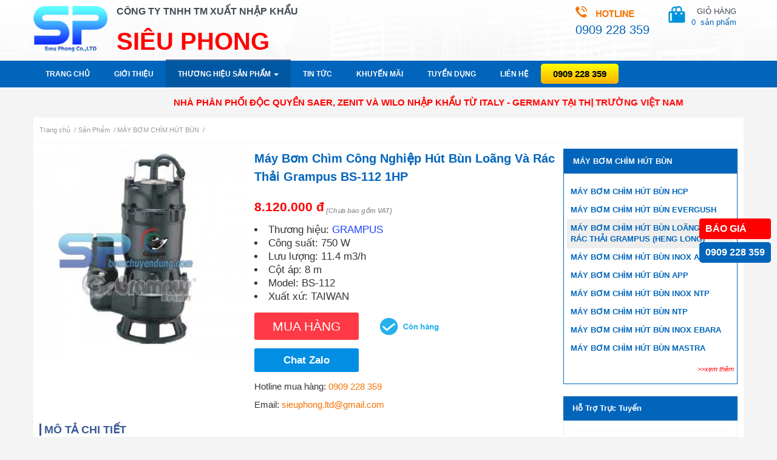

--- FILE ---
content_type: text/html; charset=UTF-8
request_url: https://bomchuyendung.com/san-pham/may-bom-chim-hut-bun/may-bom-chim-cong-nghiep-hut-bun-loang-va-rac-thai-grampus-bs112-1hp.html
body_size: 14624
content:
<!DOCTYPE html PUBLIC "-//W3C//DTD XHTML 1.0 Strict//EN" "http://www.w3.org/TR/xhtml1/DTD/xhtml1-strict.dtd">
<html xmlns="http://www.w3.org/1999/xhtml" xml:lang="vi" lang="vi">
<head>
<meta name="viewport" content="width=device-width, initial-scale=1">
<base href="https://bomchuyendung.com/">
<meta http-equiv="Content-Type" content="text/html; charset=utf-8" />
 

<link rel="canonical" href="https://bomchuyendung.com/san-pham/may-bom-chim-hut-bun/may-bom-chim-cong-nghiep-hut-bun-loang-va-rac-thai-grampus-bs112-1hp.html" />

<meta name="msvalidate.01" content="DB6C6DED6378335A5845A69A469ED22C" />
<meta name="p:domain_verify" content="c50072f066ec2b5eaf1c3081b8eea272"/>
<meta name="robots" content="index" />
<meta name="googlebot" content="index" />
<meta name="description" CONTENT="Máy bơm chìm hút bùn chính hãng giá tốt tại công ty Siêu Phong tại TP.HCM là nơi cung cấp tất cả các sản phẩm máy bơm chìm hút bùn chất lượng cao." />
<meta name="keywords" CONTENT="Máy bơm chìm, máy bơm chìm hút bùn, bơm chìm hút bùn, bơm chìm hút bùn chính hãng, nơi bán máy bơm chìm tại tphcm, giá máy bơm chìm hút bùn, gia may bom chim" />
<meta name="google-site-verification" content="rYSpI5Wz7a1aA9NZ3hyNs2JODSbLIgUGYw_-8UZVIac" />
<meta name="DC.title" content="may bom nuoc" />
<meta name="geo.region" content="VN-SG" />
<meta name="geo.placename" content="Hồ Chí Minh" />
<meta name="geo.position" content="10.759284;106.678007" />
<meta name="ICBM" content="10.759284, 106.678007" /><meta property="og:image" content="https://bomchuyendung.com/upload/sanpham/bs1052bs3052-1467363962_500x500.jpg"/>
			<meta property="og:title" content="Máy bơm chìm công nghiệp hút bùn loãng và rác thải Grampus BS-112 1HP |Siêu Phong"/>
			<meta property="og:type" content="website" />
			<meta name="twitter:card" content="summary" />
			<meta property="og:site_name" content="#1 Máy Bơm Nước Công Nghiệp Chuyên Dụng | Siêu Phong "/>
			<meta property="og:url" content="https://bomchuyendung.com/san-pham/may-bom-chim-cong-nghiep-hut-bun-loang-va-rac-thai-grampus-bs112-1hp.html"/>
			<meta property="og:description" content="" /><title>Máy bơm chìm công nghiệp hút bùn loãng và rác thải Grampus BS-112 1HP</title>  
<link rel="stylesheet" type="text/css" href="https://bomchuyendung.com/bootstrap/css/bootstrap.min.css"/>
<link href="https://bomchuyendung.com/admin/fonts/css/font-awesome.min.css" rel="stylesheet" type="text/css"/>
<link rel="stylesheet" href="https://bomchuyendung.com/menu/styles.css" type="text/css"/> 

<script src="https://bomchuyendung.com/js/jquery-latest.min.js"></script>
<script defer src="https://bomchuyendung.com/bootstrap/js/bootstrap.min.js"></script>
<link href="https://bomchuyendung.com/jquery.bxslider/jquery.bxslider.css" rel="stylesheet" type="text/css" />
<script defer src="https://bomchuyendung.com/jquery.bxslider/jquery.bxslider.min.js"></script>
<link href="https://bomchuyendung.com/style.css" type="text/css" rel="stylesheet"/>
<link rel="stylesheet" type="text/css" href="https://bomchuyendung.com/scss/css.min.css">
<link href="https://bomchuyendung.com/css/my-custom.css" type="text/css" rel="stylesheet"/>
<script defer src="https://bomchuyendung.com/js/lazysizes.min.js"></script>
<script defer src="https://bomchuyendung.com/js/myscript.js"></script>

<!-- Google Tag Manager -->
<script>(function(w,d,s,l,i){w[l]=w[l]||[];w[l].push({'gtm.start':
new Date().getTime(),event:'gtm.js'});var f=d.getElementsByTagName(s)[0],
j=d.createElement(s),dl=l!='dataLayer'?'&l='+l:'';j.async=true;j.src=
'https://www.googletagmanager.com/gtm.js?id='+i+dl;f.parentNode.insertBefore(j,f);
})(window,document,'script','dataLayer','GTM-WL42445');</script>
<!-- End Google Tag Manager -->

<!--test-->

<script type='application/ld+json'>{
	"@context":"http:\/\/schema.org",
	"@type":"WebPage",
	"@id":"#webpage",
	"url":"https://bomchuyendung.com/san-pham/may-bom-chim-hut-bun/may-bom-chim-cong-nghiep-hut-bun-loang-va-rac-thai-grampus-bs112-1hp.html",
	"name":"Máy bơm chìm công nghiệp hút bùn loãng và rác thải Grampus BS-112 1HP",
	"description":"Máy bơm chìm hút bùn chính hãng giá tốt tại công ty Siêu Phong tại TP.HCM là nơi cung cấp tất cả các sản phẩm máy bơm chìm hút bùn chất lượng cao.",
    "isPartOf":{
    "@type":"WebSite",
    "@id":"https:\/\/bomchuyendung.com/#website",
    "url":"https:\/\/bomchuyendung.com/",
    "name":"Bơm chuyên dụng Siêu Phong"
    }
}
    </script>
<!--the end-->

<link rel="icon" type="image/png" href="logo.png"/>
<style>
                .box-search-new{
                    position: fixed;
                    top: 0;
                    background-color: #fff;
                    z-index: 99999;
                    width: 100%;
                    padding: 5px 0;
                    border-bottom: 2px solid #ccc;
                }
                #livesearch ul{
                    list-style: decimal;
                    padding-left: 15px;
                }
                #livesearch li{
                    margin: 8px 0;
                }

                .bottom-bar{
                    background-color: #fff; 
                    position: fixed; 
                    bottom: 0; 
                    width: 100%; 
                    border-top: 2px solid #ccc; 
                    z-index: 99999;
                    text-align: center;
                    padding: 3px;
                }
                .bottom-bar ul {
                    overflow: hidden;
                    display: inline-block;
                }

                .bottom-bar ul li {
                    float: left;
                }

                .bottom-bar ul li a {
                    display: block;
                    padding: 8px 28px;
                    font-size: 20px;
                }
                .bottom-bar ul li a.red{
                    background-color: red;
                    color: #fff;
                    border-radius: 4px;
                    font-size: 15px;
                }
                .detail-cate-product{
                margin: 10px 0;
                font-size: 17px;
                line-height: 1.5;
                text-align: justify;
                }
                .detail-cate-product h2{
                    margin: 13px 0;
                    color: #0065bb;
                    font-weight: bold;
                    font-size: 20px;
                }
                .detail-cate-product h3{
                    margin: 13px 0;
                    color: #0065bb;
                    font-size: 18px;
                }
                .detail-cate-product ul{
                    list-style: disc;
                    padding-left: 30px;
                    margin-bottom: 13px;
                }
                .detail-cate-product p{
                    margin-bottom: 13px;
                    padding: 0;
                }
                .detail-cate-product img{
                        width: 100% !important;
                        height: auto !important;
                }
                .main_news{
                    font-size: 17px !important;
                    line-height: 1.5 !important;
                    font-family: "Helvetica Neue",Helvetica,Arial,sans-serif !important;
                }
                .dieuhuong ul{
                    margin-bottom: 0;
                }
                .orderby-product{
                    text-align: right;
                }
                .orderby-product form, .orderby-product form .form-control,.orderby-product select option{
                    font-size: 14px;                    
                }
                .ul_ma_1 .custom-w{
                    width: 100%;
                    border-radius: 0;
                }
                .ul_ma_1 .custom-w a{
                    color: #0065bb;
                }
                .text_content_product h2{
                    font-size: 20px;
                    color: #0065bb;
                    padding: 13px 0;
                }
                .text_content_product p{
                    padding: 0;
                }
                .table-of-contents{
                    width: 100%;
                    margin: 0;
                    border-radius: 4px;
                }
                .table-of-contents ul{
                    padding-left: 18px;
                }
                
                .table-of-contents ul>li{
                    list-style-type: decimal;
                }
            </style>
</head>

<body>
    <div class="bottom-bar visible-xs">
            <ul>
                <li>
                    <a href="bomchuyendung.com"><i class="fa fa-home"></i></a>
                </li>
                <li>
                    <a onclick="return show_box_search();" href="#"><i class="fa fa-search"></i></a>
                </li>
                <li>
                    <a href="tel:0909 228 359"><i class="fa fa-phone"></i></a>
                </li>
                <li>
                    <a href="https://forms.gle/cL7omBmUje3ZWrnH8" class="red" rel="noreferrer nofollow noopener" target="_blank">BÁO GIÁ</a>
                </li>

            </ul>
        </div>
        <div class="hidden-xs" style="position: fixed;right: 10px;top: 50%;z-index: 9999; font-size: 16px;">
            <a href="https://forms.gle/cL7omBmUje3ZWrnH8" style="display: block;background-color: red;padding: 8px 10px;color: #fff;font-weight: bold;border-radius: 4px;" rel="noreferrer nofollow noopener" target="_blank">BÁO GIÁ</a>
            <a href="tel:0909 228 359" style="display: block;background-color: #0065bb;padding: 8px 10px;color: #fff;margin-top: 5px;font-weight: bold;border-radius: 5px;">0909 228 359</a>
        </div>
<!-- Google Tag Manager (noscript) -->
<noscript><iframe src="https://www.googletagmanager.com/ns.html?id=GTM-WH57N85"
height="0" width="0" style="display:none;visibility:hidden"></iframe></noscript>
<!-- End Google Tag Manager (noscript) -->

	
	<div class="header col-sm-12">
		<div class="container">

			<div class="col-sm-12 no-padding">
				<div class="col-sm-5 col-xs-12 no-padding div_logo">
					<a href="https://bomchuyendung.com/" class="col-sm-3 col-xs-4 no-padding img_logo">
						<img src="https://bomchuyendung.com/upload/hinhanh/4376324739.png" alt="cong-ty-TNHH-TM-Sieu-Phong"/></a>
					<div class="col-sm-9 col-xs-8 slogan">
						<p class="first">CÔNG TY TNHH TM XUẤT NHẬP KHẨU</p>
						<p class="last">SIÊU PHONG</p>
					</div>
				</div>
				<div class="col-sm-4 col-xs-8 no-padding">
				</div>
				<!-- <div class="col-sm-4 col-xs-8 no-padding index_chinhsach">
					<ul class="col-sm-12 col-xs-12 no-padding ">
	                    						<li class="col-sm-6">
							<a href="http://bomchuyendung.com/chinhsach/chinh-sach-giao-nhan.html">
								Chính sách giao nhận							</a>
						</li>
												<li class="col-sm-6">
							<a href="http://bomchuyendung.com/chinhsach/huong-dan-mua-hang-online.html">
								Hướng dẫn mua hàng online							</a>
						</li>
												<li class="col-sm-6">
							<a href="http://bomchuyendung.com/chinhsach/chinh-sach-bao-hanh-bao-tri.html">
								Chính sách bảo hành - bảo trì							</a>
						</li>
											</ul>
				</div> -->
				<div class="col-sm-3 col-xs-12 text-right" style="padding-right: 0px;">
					<div class="col-sm-6 no-padding text-left hotline_div" itemprop="telephone">
						<img src="images/hotline_bom.png" alt="hotline may bom">
						<div class="hotline_bom"> 
							<span>0909 228 359</span>
							<span></span>
						</div>
					</div>
					<div class="col-sm-6 col-xs-4 pull-right shopping_cart" id="menu-basket">
                        <a >GIỎ HÀNG<br>
                            <span class="soluong" id="load-basket">0 &nbsp;</span><span>sản phẩm</span></a>

						<div id="quick-basket" style="margin-top: -6px;"></div>

                    </div>
				</div>
			</div>
			
		</div>	
	</div>
<!-- #search -->

<!-- <div id="menu-basket">
	<a >
		<span>GIỎ HÀNG </span><i class="fa fa-cart-arrow-down"></i>
			</a>
	<div id="quick-basket" style="margin-top: -6px;"></div>
</div>

 -->

	<div class="clearfix"></div>
	<nav class="nav_mn sticky-top">
    <div class="min_wrap container">
        <ul itemscope itemtype="http://www.schema.org/SiteNavigationElement" class="ul_mn clearfix">

            <li itemprop="name" class=""><a itemprop="url" href="https://bomchuyendung.com" title="Máy bơm nước Siêu Phong">Trang chủ</a></li>

            <li itemprop="name" class=""><a itemprop="url" href="https://bomchuyendung.com/about/" title="Giới Thiệu Công Ty Siêu Phong - Nhà cung cấp máy bơm nước tại Miền Nam chất lượng chính hãng">Giới thiệu</a></li>

            <li itemprop="name" class="dropdown active">
                <a itemprop="url" id="dLabel" role="button" data-toggle="dropdown" data-target="#" href="#" aria-expanded="true" title="Tất cả các thương hiệu sản phẩm máy bơm nước tại Siêu Phong">Thương hiệu sản phẩm
                    <span class="caret"></span>
                </a>
                <ul class="dropdown-menu multi-level" role="menu" aria-labelledby="dropdownMenu">
                                            <li class="dropdown-submenu">
                            <a tabindex="-1" href="https://bomchuyendung.com/thuong-hieu-san-pham/may-bom-nuoc-wilo/">Máy bơm nước Wilo</a>
                        </li>
                                            <li class="dropdown-submenu">
                            <a tabindex="-1" href="https://bomchuyendung.com/thuong-hieu-san-pham/emaux/">EMAUX</a>
                        </li>
                                            <li class="dropdown-submenu">
                            <a tabindex="-1" href="https://bomchuyendung.com/thuong-hieu-san-pham/davey/">DAVEY</a>
                        </li>
                                            <li class="dropdown-submenu">
                            <a tabindex="-1" href="https://bomchuyendung.com/thuong-hieu-san-pham/waterco/">WATERCO</a>
                        </li>
                                            <li class="dropdown-submenu">
                            <a tabindex="-1" href="https://bomchuyendung.com/thuong-hieu-san-pham/varem/">VAREM</a>
                        </li>
                                            <li class="dropdown-submenu">
                            <a tabindex="-1" href="https://bomchuyendung.com/thuong-hieu-san-pham/pentax-y/">PENTAX - Ý</a>
                        </li>
                                            <li class="dropdown-submenu">
                            <a tabindex="-1" href="https://bomchuyendung.com/thuong-hieu-san-pham/ebara-y/">EBARA - Ý</a>
                        </li>
                                            <li class="dropdown-submenu">
                            <a tabindex="-1" href="https://bomchuyendung.com/thuong-hieu-san-pham/aquasystem/">AQUASYSTEM</a>
                        </li>
                                            <li class="dropdown-submenu">
                            <a tabindex="-1" href="https://bomchuyendung.com/thuong-hieu-san-pham/tsurumi/">TSURUMI</a>
                        </li>
                                            <li class="dropdown-submenu">
                            <a tabindex="-1" href="https://bomchuyendung.com/thuong-hieu-san-pham/app/">APP</a>
                        </li>
                                            <li class="dropdown-submenu">
                            <a tabindex="-1" href="https://bomchuyendung.com/thuong-hieu-san-pham/obl/">OBL</a>
                        </li>
                                            <li class="dropdown-submenu">
                            <a tabindex="-1" href="https://bomchuyendung.com/thuong-hieu-san-pham/bom-dinh-luong-blue-white/">Bơm định lượng Blue White</a>
                        </li>
                                            <li class="dropdown-submenu">
                            <a tabindex="-1" href="https://bomchuyendung.com/thuong-hieu-san-pham/heywel/">HEYWEL</a>
                        </li>
                                            <li class="dropdown-submenu">
                            <a tabindex="-1" href="https://bomchuyendung.com/thuong-hieu-san-pham/longtech/">LONGTECH</a>
                        </li>
                                            <li class="dropdown-submenu">
                            <a tabindex="-1" href="https://bomchuyendung.com/thuong-hieu-san-pham/mastra/">MASTRA</a>
                        </li>
                                            <li class="dropdown-submenu">
                            <a tabindex="-1" href="https://bomchuyendung.com/thuong-hieu-san-pham/panasonic/">PANASONIC</a>
                        </li>
                                            <li class="dropdown-submenu">
                            <a tabindex="-1" href="https://bomchuyendung.com/thuong-hieu-san-pham/hcp/">HCP</a>
                        </li>
                                            <li class="dropdown-submenu">
                            <a tabindex="-1" href="https://bomchuyendung.com/thuong-hieu-san-pham/taiko-ssr/"> TAIKO SSR</a>
                        </li>
                                            <li class="dropdown-submenu">
                            <a tabindex="-1" href="https://bomchuyendung.com/thuong-hieu-san-pham/hitachi/">HITACHI</a>
                        </li>
                                            <li class="dropdown-submenu">
                            <a tabindex="-1" href="https://bomchuyendung.com/thuong-hieu-san-pham/faggiolati/">FAGGIOLATI</a>
                        </li>
                                            <li class="dropdown-submenu">
                            <a tabindex="-1" href="https://bomchuyendung.com/thuong-hieu-san-pham/pulsafeeder/">PULSAFEEDER</a>
                        </li>
                                            <li class="dropdown-submenu">
                            <a tabindex="-1" href="https://bomchuyendung.com/thuong-hieu-san-pham/lucky-pro/">LUCKY PRO</a>
                        </li>
                                            <li class="dropdown-submenu">
                            <a tabindex="-1" href="https://bomchuyendung.com/thuong-hieu-san-pham/evak/">EVAK</a>
                        </li>
                                            <li class="dropdown-submenu">
                            <a tabindex="-1" href="https://bomchuyendung.com/thuong-hieu-san-pham/evergush/">EVERGUSH</a>
                        </li>
                                            <li class="dropdown-submenu">
                            <a tabindex="-1" href="https://bomchuyendung.com/thuong-hieu-san-pham/edi-usa/">EDI - USA</a>
                        </li>
                                            <li class="dropdown-submenu">
                            <a tabindex="-1" href="https://bomchuyendung.com/thuong-hieu-san-pham/mac-3/">MAC 3</a>
                        </li>
                                            <li class="dropdown-submenu">
                            <a tabindex="-1" href="https://bomchuyendung.com/thuong-hieu-san-pham/dargang/">DARGANG</a>
                        </li>
                                            <li class="dropdown-submenu">
                            <a tabindex="-1" href="https://bomchuyendung.com/thuong-hieu-san-pham/ntp/">NTP</a>
                        </li>
                                            <li class="dropdown-submenu">
                            <a tabindex="-1" href="https://bomchuyendung.com/thuong-hieu-san-pham/saer/">SAER</a>
                        </li>
                                            <li class="dropdown-submenu">
                            <a tabindex="-1" href="https://bomchuyendung.com/thuong-hieu-san-pham/injecta/">INJECTA</a>
                        </li>
                                            <li class="dropdown-submenu">
                            <a tabindex="-1" href="https://bomchuyendung.com/thuong-hieu-san-pham/cnp/">CNP</a>
                        </li>
                                            <li class="dropdown-submenu">
                            <a tabindex="-1" href="https://bomchuyendung.com/thuong-hieu-san-pham/lepono/">LEPONO</a>
                        </li>
                                            <li class="dropdown-submenu">
                            <a tabindex="-1" href="https://bomchuyendung.com/thuong-hieu-san-pham/teco/">TECO</a>
                        </li>
                                            <li class="dropdown-submenu">
                            <a tabindex="-1" href="https://bomchuyendung.com/thuong-hieu-san-pham/jaeger/">Jaeger</a>
                        </li>
                                            <li class="dropdown-submenu">
                            <a tabindex="-1" href="https://bomchuyendung.com/thuong-hieu-san-pham/dab/">DAB</a>
                        </li>
                                            <li class="dropdown-submenu">
                            <a tabindex="-1" href="https://bomchuyendung.com/thuong-hieu-san-pham/franklin/">FRANKLIN</a>
                        </li>
                                            <li class="dropdown-submenu">
                            <a tabindex="-1" href="https://bomchuyendung.com/thuong-hieu-san-pham/shimge/"> SHIMGE</a>
                        </li>
                                            <li class="dropdown-submenu">
                            <a tabindex="-1" href="https://bomchuyendung.com/thuong-hieu-san-pham/walrus/">WALRUS</a>
                        </li>
                                            <li class="dropdown-submenu">
                            <a tabindex="-1" href="https://bomchuyendung.com/thuong-hieu-san-pham/grampus/">GRAMPUS</a>
                        </li>
                                            <li class="dropdown-submenu">
                            <a tabindex="-1" href="https://bomchuyendung.com/thuong-hieu-san-pham/lubi/">LUBI</a>
                        </li>
                                            <li class="dropdown-submenu">
                            <a tabindex="-1" href="https://bomchuyendung.com/thuong-hieu-san-pham/enertech/">ENERTECH</a>
                        </li>
                                            <li class="dropdown-submenu">
                            <a tabindex="-1" href="https://bomchuyendung.com/thuong-hieu-san-pham/piusi/">PIUSI</a>
                        </li>
                                            <li class="dropdown-submenu">
                            <a tabindex="-1" href="https://bomchuyendung.com/thuong-hieu-san-pham/tan-hoan-cau/">TÂN HOÀN CẦU</a>
                        </li>
                                            <li class="dropdown-submenu">
                            <a tabindex="-1" href="https://bomchuyendung.com/thuong-hieu-san-pham/ewala/">EWALA</a>
                        </li>
                                            <li class="dropdown-submenu">
                            <a tabindex="-1" href="https://bomchuyendung.com/thuong-hieu-san-pham/hanna/">HANNA</a>
                        </li>
                                            <li class="dropdown-submenu">
                            <a tabindex="-1" href="https://bomchuyendung.com/thuong-hieu-san-pham/fujimac-japan/">FUJIMAC - JAPAN</a>
                        </li>
                                            <li class="dropdown-submenu">
                            <a tabindex="-1" href="https://bomchuyendung.com/thuong-hieu-san-pham/cheonsei/">CHEONSEI</a>
                        </li>
                                            <li class="dropdown-submenu">
                            <a tabindex="-1" href="https://bomchuyendung.com/thuong-hieu-san-pham/mitsuky/">MITSUKY</a>
                        </li>
                                            <li class="dropdown-submenu">
                            <a tabindex="-1" href="https://bomchuyendung.com/thuong-hieu-san-pham/maro/">MARO</a>
                        </li>
                                            <li class="dropdown-submenu">
                            <a tabindex="-1" href="https://bomchuyendung.com/thuong-hieu-san-pham/may-bom-nuoc-kaiquan/">Máy bơm nước Kaiquan</a>
                        </li>
                                            <li class="dropdown-submenu">
                            <a tabindex="-1" href="https://bomchuyendung.com/thuong-hieu-san-pham/hong-helong/">HONG HELONG</a>
                        </li>
                                            <li class="dropdown-submenu">
                            <a tabindex="-1" href="https://bomchuyendung.com/thuong-hieu-san-pham/ssi/">SSI</a>
                        </li>
                                            <li class="dropdown-submenu">
                            <a tabindex="-1" href="https://bomchuyendung.com/thuong-hieu-san-pham/yamada/">YAMADA</a>
                        </li>
                                            <li class="dropdown-submenu">
                            <a tabindex="-1" href="https://bomchuyendung.com/thuong-hieu-san-pham/zenit/">ZENIT</a>
                        </li>
                                            <li class="dropdown-submenu">
                            <a tabindex="-1" href="https://bomchuyendung.com/thuong-hieu-san-pham/wasinex/">WASINEX</a>
                        </li>
                                      
                </ul>
            </li>

            <li itemprop="name" class=""><a itemprop="url" href="https://bomchuyendung.com/tintuc/" title="Tập hợp tất cả các bài tin tức - Kinh nghiệm sử dụng tất cả dòng sản phẩm có tại Siêu Phong">Tin tức</a></li>

            <li itemprop="name" class=""><a itemprop="url" href="https://bomchuyendung.com/khuyenmai/" title="Những chương trình khuyến mãi tại Siêu Phong">Khuyến mãi</a></li>

             <!--  <li itemprop="name" class=""><a itemprop="url" href="bomchuyendung.com/tuvan/">Góc tư vấn</a></li> -->

            <li itemprop="name" class=""><a itemprop="url" href="https://bomchuyendung.com/tuyendung/" title="Công ty Siêu Phong Tuyển Dụng Nhân Viên">Tuyển Dụng</a></li>

            <li itemprop="name" class=""><a itemprop="url" href="https://bomchuyendung.com/lien-he/" title="Liên hệ với nhà cung cấp máy bơm nước hàng đầu tại Miền Nam để được tư vấn tốt nhất">Liên hệ</a></li>

            <li class="so_hotline"><a href="tel:0909 228 359">0909 228 359</a></li>
            <li class="search_icon"><a href="#" onclick="return show_box_search();"><i class="fa fa-search" style="font-size: 20px;"></i></a></li>

        </ul><!--End .ul_mn -->
        <a class="icon_menu_mobile" href="javascript:void(0)" val="0"></a>
        <ul style="position: relative;"><li class="so_hotline_mobile visible-xs" style="visibility: hidden;text-align: center;line-height: 45px;"><a href="tel:0909 228 359">0909 228 359</a></li>
            <div class="search_icon visible-xs" style="position: absolute;right: 0; top: 12px;"><a href="#" onclick="return show_box_search();"><i class="fa fa-search" style="font-size: 20px; color: #fff;"></i></a></div>
        </ul>
    </div><!-- End .min_wrap -->
</nav><!-- End .nav_mn -->

<div class="box-search-new" style="display: none;">
    <div class="container min_wrap">
        <div class="form-search">
            <form class="row" action="bomchuyendung.com/index.php?com=search" method="get" nam="Search" style="position:relative;">
                <div class="form-group col-sm-12" style="margin-bottom: 0;">
                    <input name="keyword" onkeyup="showResult(this.value)" class="form-control" placeholder="Nhập sản phẩm cần tìm..." type="text">
                    <div id="livesearch" style="padding: 0px 12px; font-size: 14px;"></div>
                </div>
            </form>            
        </div>
    </div>
</div>

<!-- MENU MOBILE -->

<div class="menu_mobile">
    <div class="close_menu_mobile"></div>
    <div class="menu_accordion">
        <ul class="ul_ma_1">
            <li class=""><a href="https://bomchuyendung.com"><i class="fa fa-home" aria-hidden="true" style="font-size: 20px;"></i> Trang chủ</a></li>

            <li class=""><a href="https://bomchuyendung.com/about/">Giới thiệu</a></li>

            <li class="dropdown">
                <a href="#" class="dropdown-toggle" data-toggle="dropdown" role="button" aria-haspopup="true" aria-expanded="false">Thương hiệu sản phẩm <span class="caret"></span></a>
                <ul class="dropdown-menu custom-w">
                    <li><a href="https://bomchuyendung.com/thuong-hieu-san-pham/may-bom-nuoc-wilo/">Máy bơm nước Wilo</a></li>
                    <li><a href="https://bomchuyendung.com/san-pham/binh-tich-ap-varem/">Bình tích áp Varem</a></li>
                    <li><a href="https://bomchuyendung.com/thuong-hieu-san-pham/pentax-y/">Máy bơm nước Pentax</a></li>
                    <li><a href="https://bomchuyendung.com/thuong-hieu-san-pham/ebara-y/">Máy bơm nước Ebara</a></li>
                    <li><a href="https://bomchuyendung.com/san-pham/may-bom-tang-ap/">Máy bơm tăng áp</a></li>
                    <li><a href="https://bomchuyendung.com/san-pham/may-bom-dinh-luong/">Bơm định lượng</a></li>
                    <li><a href="https://bomchuyendung.com/san-pham/may-bom-hoa-tien/">Máy bơm hỏa tiễn</a></li>
                    <li><a href="https://bomchuyendung.com/san-pham/may-bom-chim-hut-nuoc-thai/">Máy bơm chìm</a></li>
                </ul>
            </li>

            <li class=""><a href="https://bomchuyendung.com/tintuc/">Tin tức</a></li>

            <li class=""><a href="https://bomchuyendung.com/khuyenmai/">Khuyến mãi</a></li>

            <li class=""><a href="https://bomchuyendung.com/tuvan/">Góc tư vấn</a></li>

            <li class=""><a href="https://bomchuyendung.com/lien-he/">Liên hệ</a></li>
        </ul><!-- End .ul_ma_1 -->
    </div><!-- End .menu_accordion -->
</div>

<!-- End .menu_mobile -->

	<div class="clearfix"></div>
	<div class="container">
		<marquee direction="right" behavior="alternate" class="mq">NHÀ PHÂN PHỐI ĐỘC QUYỀN SAER, ZENIT VÀ WILO NHẬP KHẨU TỪ ITALY - GERMANY TẠI THỊ TRƯỜNG VIỆT NAM</marquee>
	</div>
	
	<div class="clearfix"></div>

	<section class="container main">


		<div id="navigation" class="col-sm-12 "><h3><ol itemscope itemtype="http://schema.org/BreadcrumbList" class="breadcrums">
						<li itemprop="itemListElement" itemscope itemtype="http://schema.org/ListItem">
    						<a itemprop="item" href="https://bomchuyendung.com">
    							<span itemprop="name">Trang chủ</span></a>
    							<span class="divider">/</span>
    						<meta itemprop="position" content="1" />
  						</li>
					  <li itemprop="itemListElement" itemscope
					      itemtype="http://schema.org/ListItem">
					    <a itemprop="item" href="https://bomchuyendung.com/san-pham/">
					    <span itemprop="name">Sản Phẩm</span></a>
					    <span class="divider">/</span>
					    <meta itemprop="position" content="2" />
					  </li>
					  <li itemprop="itemListElement" itemscope
					      itemtype="http://schema.org/ListItem">
					    <a itemprop="item" href="https://bomchuyendung.com/san-pham/may-bom-chim-hut-bun/">
					    <span itemprop="name">MÁY BƠM CHÌM HÚT BÙN</span></a>
					    <span class="divider">/</span>
					    <meta itemprop="position" content="3" />
					  </li>
					</ol></h3></div>		
		<div class="clearfix"></div>

		
		<!-- <script src="jquery.bxslider/jquery.bxslider.min.js"></script>
<link href="jquery.bxslider/jquery.bxslider.css" rel="stylesheet" />



        <ul class="bxslider">

                            <li>
                    <a href="https://bomchuyendung.com/thuong-hieu-san-pham/may-bom-nuoc-wilo/">
                        <img src="https://bomchuyendung.com/upload/sanpham/wilo-1474021939.jpg" alt="Máy bơm nước Wilo" />
                        <p>Máy bơm nước Wilo</p>
                    </a>
                </li>
                            <li>
                    <a href="https://bomchuyendung.com/thuong-hieu-san-pham/emaux/">
                        <img src="https://bomchuyendung.com/upload/sanpham/emaux-1749520791.jpg" alt="may-bom-ho-boi-emaux" />
                        <p>EMAUX</p>
                    </a>
                </li>
                            <li>
                    <a href="https://bomchuyendung.com/thuong-hieu-san-pham/davey/">
                        <img src="https://bomchuyendung.com/upload/sanpham/daveylogo-1747705179.png" alt="may-bom-nuoc-davey" />
                        <p>DAVEY</p>
                    </a>
                </li>
                            <li>
                    <a href="https://bomchuyendung.com/thuong-hieu-san-pham/waterco/">
                        <img src="https://bomchuyendung.com/upload/sanpham/watercologo-1746516027.png" alt="may-bom-waterco" />
                        <p>WATERCO</p>
                    </a>
                </li>
                            <li>
                    <a href="https://bomchuyendung.com/thuong-hieu-san-pham/varem/">
                        <img src="https://bomchuyendung.com/upload/sanpham/logovarem-1622778533.png" alt="Bình Tích Áp Varem" />
                        <p>VAREM</p>
                    </a>
                </li>
                            <li>
                    <a href="https://bomchuyendung.com/thuong-hieu-san-pham/pentax-y/">
                        <img src="https://bomchuyendung.com/upload/sanpham/pentaxlogo-1474085733.jpg" alt="pentax" />
                        <p>PENTAX - Ý</p>
                    </a>
                </li>
                            <li>
                    <a href="https://bomchuyendung.com/thuong-hieu-san-pham/ebara-y/">
                        <img src="https://bomchuyendung.com/upload/sanpham/logoebara-1474086327.jpg" alt="Thương Hiệu Máy Bơm Ebara" />
                        <p>EBARA - Ý</p>
                    </a>
                </li>
                            <li>
                    <a href="https://bomchuyendung.com/thuong-hieu-san-pham/aquasystem/">
                        <img src="https://bomchuyendung.com/upload/sanpham/aquasystem-1553228418.jpg" alt="Thương Hiệu Bình Tích Áp Aquasystem" />
                        <p>AQUASYSTEM</p>
                    </a>
                </li>
                            <li>
                    <a href="https://bomchuyendung.com/thuong-hieu-san-pham/tsurumi/">
                        <img src="https://bomchuyendung.com/upload/sanpham/tsurumi-1474022142.jpg" alt="thuong-hieu-tsurumi" />
                        <p>TSURUMI</p>
                    </a>
                </li>
                            <li>
                    <a href="https://bomchuyendung.com/thuong-hieu-san-pham/app/">
                        <img src="https://bomchuyendung.com/upload/sanpham/images-1626320790.jpg" alt="Thương Hiệu Máy Bơm APP" />
                        <p>APP</p>
                    </a>
                </li>
                            <li>
                    <a href="https://bomchuyendung.com/thuong-hieu-san-pham/obl/">
                        <img src="https://bomchuyendung.com/upload/sanpham/obl1-1474086107.jpg" alt="Thương Hiệu Bơm Định Lượng OBL" />
                        <p>OBL</p>
                    </a>
                </li>
                            <li>
                    <a href="https://bomchuyendung.com/thuong-hieu-san-pham/hcp/">
                        <img src="https://bomchuyendung.com/upload/sanpham/logohcp-1628149257.png" alt="Thương Hiệu Máy Bơm HCP" />
                        <p>HCP</p>
                    </a>
                </li>
                            <li>
                    <a href="https://bomchuyendung.com/thuong-hieu-san-pham/hitachi/">
                        <img src="https://bomchuyendung.com/upload/sanpham/2560pxhitachiinspirethenextlogo-1631074116.png" alt="Thương Hiệu Máy Bơm Nước Hitachi" />
                        <p>HITACHI</p>
                    </a>
                </li>
                            <li>
                    <a href="https://bomchuyendung.com/thuong-hieu-san-pham/faggiolati/">
                        <img src="https://bomchuyendung.com/upload/sanpham/y-1464580646.jpg" alt="Thương Hiệu Máy Khuấy Chìm Faggiolati" />
                        <p>FAGGIOLATI</p>
                    </a>
                </li>
                            <li>
                    <a href="https://bomchuyendung.com/thuong-hieu-san-pham/edi-usa/">
                        <img src="https://bomchuyendung.com/upload/sanpham/timthumb-1464096096.jpg" alt="EDI - USA" />
                        <p>EDI - USA</p>
                    </a>
                </li>
                            <li>
                    <a href="https://bomchuyendung.com/thuong-hieu-san-pham/dargang/">
                        <img src="https://bomchuyendung.com/upload/sanpham/dargang-1553228446.jpg" alt="Thương Hiệu Máy Thổi Khí Dargang" />
                        <p>DARGANG</p>
                    </a>
                </li>
                            <li>
                    <a href="https://bomchuyendung.com/thuong-hieu-san-pham/ntp/">
                        <img src="https://bomchuyendung.com/upload/sanpham/logo-1624350272.png" alt="Thương Hiệu Máy Bơm NTP" />
                        <p>NTP</p>
                    </a>
                </li>
                            <li>
                    <a href="https://bomchuyendung.com/thuong-hieu-san-pham/ssi/">
                        <img src="https://bomchuyendung.com/upload/sanpham/ssis628-1473407594.jpg" alt="SSI" />
                        <p>SSI</p>
                    </a>
                </li>
                            <li>
                    <a href="https://bomchuyendung.com/thuong-hieu-san-pham/wasinex/">
                        <img src="https://bomchuyendung.com/upload/sanpham/wasinex-1732092393.png" alt="WASINEX" />
                        <p>WASINEX</p>
                    </a>
                </li>
            
        </ul>


<script>
    $('.bxslider').bxSlider({
        minSlides: 6,
        maxSlides: 6,
        slideWidth: 360,
        slideMargin: 10,
        auto: true,
        responsive:true,

        speed:500,
        autoHover:true,
    });
</script>

<style>
    
    .bx-wrapper li a p{
        float: left;
        width: 100%;
        text-align: center;
        text-transform: uppercase;
        font-weight: bold;
        margin: 10px 0px 0px;
        font-size: 12px;
        color: #4e4d4d;
    }
    .bx-has-pager{
        display: none;
    }

    .bx-wrapper {
        margin: 0 auto 15px;
    }
    .bx-wrapper img {
        max-width: 100%!important;
        height: 70px;
    }
</style> -->




		<div class="col-sm-9 col-xs-12 main_content">			
			<script type="text/javascript">
    $(document).ready(function () {
        $('a#add_to_basket').click(function () {
            var id = $(this).attr('value');
            var quantity = 1;
            $.ajax({
                type: "POST",
                url: "https://bomchuyendung.com/ajax/ajax_basket.php",
                data: "id=" + id + "&q=" + quantity,
                success: function (result) {
                    //alert(result);
                    if (result)
                        location.href = "https://bomchuyendung.com/gio-hang.html";
                }
            });
            return false;
        });

        function loadValue(value) {
            $('.load-content').html("<p style='padding: 10px;text-align: center;'><img src='https://bomchuyendung.com/images/loading-icon.gif'/></p>").fadeIn('fast');
            $.ajax({
                type: "POST",
                url: "https://bomchuyendung.com/ajax/ajax_content.php",
                data: "url=https://bomchuyendung.com:443/san-pham/may-bom-chim-hut-bun/may-bom-chim-cong-nghiep-hut-bun-loang-va-rac-thai-grampus-bs112-1hp.html&id=747&value=" + value + '&lang=vi',
                success: function (data_page) {
                    $('.load-content').children().remove();
                    $(".load-content").html(data_page);
                }
            });
        }
    });
</script>
<article class="content">
	<div class="col-sm-12 info-content no-padding" style="font-size: 17px !important;">

		<div class="text">
		<div itemscope itemtype="http://schema.org/Product"> 
			<div class="col-sm-5 col-xs-12 no-padding">
				<div class="col-sm-12 no-padding product-img-large">

					<img itemprop="image" src="https://bomchuyendung.com/upload/sanpham/bs1052bs3052-1467363962_500x500.jpg" alt="Máy bơm chìm công nghiệp hút bùn loãng và rác thải Grampus BS-112 1HP" title="Máy bơm chìm công nghiệp hút bùn loãng và rác thải Grampus BS-112 1HP" class="active photo-747" style="max-width: 100%;" />
				</div>
							</div>
			<!-- end #product-img -->
			<div class="col-sm-7 col-xs-12 no-padding">
				<div class="col-sm-12 no-padding product-title-content">
					
					<h1 itemprop="name" class="col-sm-12 no-padding title_product">
					  Máy bơm chìm công nghiệp hút bùn loãng và rác thải Grampus BS-112 1HP					</h1>
					
				</div>

				<div class="col-sm-12 no-padding product-description-content" >
				    <div class="col-sm-12 no-padding giaban">
										<div itemprop="offers" itemscope itemtype="http://schema.org/Offer">
					    <meta itemprop="category" content="Trang chủ > Sản phẩm > MÁY BƠM CHÌM HÚT BÙN" />
					<a href="https://bomchuyendung.com/san-pham/may-bom-chim-hut-bun/may-bom-chim-cong-nghiep-hut-bun-loang-va-rac-thai-grampus-bs112-1hp.html" itemprop="url"></a>
					
					<meta itemprop="priceCurrency" content="VND" />
						 <span itemprop="price" content="8120000" style="font-size:21px;">8.120.000 đ</span><sub> (Chưa bao gồm VAT)</sub>
						<link itemprop="availability" href="http://schema.org/InStock"/>
						</div>
										</div>
					<ul class="user">
					    <li class="col-sm-12 attr-left">Thương hiệu: 
						<a href="thuong-hieu-san-pham/grampus/" style="color: #1B45FF;"><span itemprop="brand">GRAMPUS</span></a></li>
						<li class="col-sm-12 attr-left">Công suất: 750 W</li>
						<li class="col-sm-12 attr-left">Lưu lượng: 11.4 m3/h</li>
						<li class="col-sm-12 attr-left">Cột áp: 8 m</li>
						<li class="col-sm-12 attr-left">Model: <span itemprop="model">BS-112</span></li>
						<li class="col-sm-12 attr-left">Xuất xứ: TAIWAN</li>
						</ul>
									</div>
				<div class="col-sm-12 no-padding product-description-content">

					<div class="col-sm-5 col-xs-4 no-padding" style="margin-bottom: 10px;">
						<a href="basket.html" id="add_to_basket" class="button" value="747" >mua hàng</a>
					</div>
					<div class="col-sm-7 col-xs-8 no-padding tinhtrang">
														<p><img src="images/icon-conhang.gif"></p>
											</div>
					<div class="col-sm-12 no-padding" style="margin-bottom: 13px;">
    <a href="http://zalo.me/0909228359" style="padding: 10px 48px;background-color: #028fe3;color: #fff;border-radius: 3px;font-weight: bold;">Chat Zalo</a></div>
					<div class="hotline_muahang1">
						 <li><i class="fa fa-phone"></i><span> Hotline mua hàng: <a href="tel:0909 228 359">0909 228 359</a></span></li>
						 <li><i class="fa fa-envelope-o"></i><span> Email: <a href="mailto:sieuphong.ltd@gmail.com">sieuphong.ltd@gmail.com</a></span></li>
					</div>
					<div class="col-sm-12 no-padding">
						
						
						<div class="col-sm-6 col-xs-6 no-padding fb-like" data-href="https://bomchuyendung.com/san-pham/may-bom-chim-hut-bun/may-bom-chim-cong-nghiep-hut-bun-loang-va-rac-thai-grampus-bs112-1hp.html" data-width="" data-layout="button_count" data-action="like" data-size="small" data-show-faces="false" data-share="true"></div>
						
						<div class="col-sm-3 col-xs-3 no-padding">
							<!-- Place this tag where you want the +1 button to render -->
							<g:plusone size="medium"></g:plusone>
							<!-- Place this tag in your head or just before your close body tag -->
							<script type="text/javascript" src="https://apis.google.com/js/plusone.js">{lang: 'vi'}</script>
						</div>
					</div>
				</div>				
			</div>
		</div>
		<div class="clear"></div>
		<div class="col-sm-12 text_content_product">
			<h3 class="title">Mô tả chi tiết</h3>
			<p><strong>Th&ocirc;ng số kỹ thuật</strong></p>

<table border="1" cellpadding="0" cellspacing="0">
	<tbody>
		<tr>
			<td>
			<p>Model:</p>
			</td>
			<td>
			<p>BS-112</p>
			</td>
		</tr>
		<tr>
			<td>
			<p>C&ocirc;ng suất:</p>
			</td>
			<td>
			<p>0.75kW/1HP</p>
			</td>
		</tr>
		<tr>
			<td>
			<p>Lưu lượng:</p>
			</td>
			<td>
			<p>11.4 m3/h</p>
			</td>
		</tr>
		<tr>
			<td>
			<p>Cột &aacute;p:</p>
			</td>
			<td>
			<p>8m</p>
			</td>
		</tr>
		<tr>
			<td>
			<p>Đường k&iacute;nh họng x&atilde;:</p>
			</td>
			<td>
			<p>60</p>
			</td>
		</tr>
		<tr>
			<td>
			<p>Điệp &aacute;p:</p>
			</td>
			<td>
			<p>220V</p>
			</td>
		</tr>
	</tbody>
</table>

<p><strong>Th&ocirc;ng tin sản phẩm</strong></p>

<p>M&aacute;y bơm ch&igrave;m <strong>Grampus BS-112 1HP</strong> được cấu tạo bằng gang đ&uacute;c to&agrave;n th&acirc;n rắn chắc, chuy&ecirc;n d&ugrave;ng để h&uacute;t r&aacute;c thải v&agrave; b&ugrave;n lo&atilde;ng trong c&ocirc;ng nghiệp.</p>

<p>Được biết đến với t&ecirc;n trước kia l&agrave; Heng Long, với thương hiệu uy t&iacute;n chất lượng, sản phẩm ch&iacute;nh h&atilde;ng Grampus Taiwan.</p>

<p style="text-align:center"><img alt="" src="https://i.imgur.com/Z19CIFV.png" style="height:469px; width:650px" /></p>

<p style="text-align:center"><em>Cấu tạo của m&aacute;y bơm ch&igrave;m c&ocirc;ng nghiệp gang đ&uacute;c&nbsp;h&uacute;t b&ugrave;n lo&atilde;ng v&agrave; r&aacute;c thải Grampus BS-112 1HP&nbsp;</em></p>

<p><strong>Đặc điểm nổi bật</strong></p>

<p>- Cấu tạo bằng gang đ&uacute;c, cho độ bền cao</p>

<p>- Chuy&ecirc;n h&uacute;t r&aacute;c thải c&ocirc;ng nghiệp v&agrave; b&ugrave;n lo&atilde;ng</p>

<p style="text-align:center">&nbsp;<img alt="" src="https://i.imgur.com/1yVBwa5.png" style="height:537px; width:509px" /></p>

<p style="text-align:center"><em>Cấu tạo chi tiết của m&aacute;y bơm ch&igrave;m c&ocirc;ng nghiệp&nbsp;h&uacute;t b&ugrave;n lo&atilde;ng v&agrave; r&aacute;c thải Grampus BS-112 1HP</em></p>

<p>- Tốc độ quay 2900 RPM</p>

<p>- Sản phẩm ch&iacute;nh h&atilde;ng, bảo h&agrave;nh 12 th&aacute;ng.</p>

<p style="text-align:center"><img alt="" src="https://i.imgur.com/a2Uyuw1.png" style="height:310px; width:651px" /></p>

<p style="text-align:center"><em>Lưu lượng&nbsp;m&aacute;y bơm ch&igrave;m c&ocirc;ng nghiệp gang đ&uacute;c&nbsp;h&uacute;t b&ugrave;n lo&atilde;ng v&agrave; r&aacute;c thải Grampus BS-112 1HP</em></p>

<p>Si&ecirc;u Phong tự h&agrave;o l&agrave; nh&agrave; ph&acirc;n phối c&aacute;c loại m&aacute;y bơm nước&nbsp;chất lượng của GRAMPUS (Heng Long) tại Việt Nam.&nbsp;Sản phẩm chất lượng tốt, với phương thức vận chuyển nhanh ch&oacute;ng. Giao h&agrave;ng miễn ph&iacute; trong nội th&agrave;nh Tp. HCM.</p>

<p>Đối với đơn h&agrave;ng ngoại tỉnh: C&ocirc;ng ty sẽ giao h&agrave;ng tại địa điểm người mua y&ecirc;u cầu (mọi chi ph&iacute; giao h&agrave;ng sẽ do b&ecirc;n mua thanh to&aacute;n).</p>

<p>Thời gian giao h&agrave;ng từ 8 &ndash; 10 tuần kể từ ng&agrave;y hợp động c&oacute; hiệu lực đối với h&agrave;ng h&oacute;a kh&ocirc;ng c&oacute; sẵn.</p>

<p>Chế độ bảo h&agrave;nh 12 th&aacute;ng kể từ ng&agrave;y giao h&agrave;ng cho b&ecirc;n mua, ch&iacute;nh s&aacute;ch hậu m&atilde;i tốt.</p>

<p>Nếu bạn quan t&acirc;m đến chiếc&nbsp;m&aacute;y bơm ch&igrave;m c&ocirc;ng nghiệp gang đ&uacute;c&nbsp;h&uacute;t b&ugrave;n lo&atilde;ng v&agrave; r&aacute;c thải <strong>Grampus BS-112 1HP</strong>&nbsp;n&agrave;y xin h&atilde;y li&ecirc;n hệ với ch&uacute;ng t&ocirc;i. C&ocirc;ng ty Si&ecirc;u Phong cam kết b&aacute;n h&agrave;ng ch&iacute;nh h&atilde;ng, gi&aacute; cả cạnh tranh, giao h&agrave;ng chuy&ecirc;n nghiệp v&agrave; bảo h&agrave;nh chu đ&aacute;o.&nbsp;&nbsp;&nbsp;</p>

<div>&nbsp;</div>
			
		</div>

		<div class="clear"></div>
		
	</div>

	<!-- end #product-description-->

</article>


<article class="content">
	<header class="col-sm-12 no-padding info-title"><h2><span>MÁY BƠM CHÌM HÚT BÙN</span></h2></header>
	<div class="col-sm-12 info-content no-padding">
			<div class="col-sm-3 col-xs-6 box-sp text-center">
			<div class="box-sp-img"><a href="https://bomchuyendung.com/san-pham/may-bom-chim-hut-bun/bom-chim-nuoc-bun-chat-thai-ebara-dw-vox-200-2hp.html" title="Bơm chìm nước bùn chất thải EBARA DW VOX 200 2HP" > <img src="https://bomchuyendung.com/upload/sanpham/bomchimnuocthaiebaradwvox-1466414781_500x500.jpg" alt="Bơm chìm nước bùn chất thải EBARA DW VOX 200 2HP" title="Bơm chìm nước bùn chất thải EBARA DW VOX 200 2HP"> </a>
		<!--	<div class="hoa-mai"><img src="images/top-left.png"></div>-->
			</div>
			<div class="bg-box-sp-img"></div>
			<div class="box-sp-name"><h3><a href="https://bomchuyendung.com/san-pham/may-bom-chim-hut-bun/bom-chim-nuoc-bun-chat-thai-ebara-dw-vox-200-2hp.html" title="Bơm chìm nước bùn chất thải EBARA DW VOX 200 2HP" class="transitionAll"> 
				Bơm chìm nước bùn chất thải EBARA DW VOX 200 2HP			 </a></h3></div>
			<div class="box-sp-price">
											<p class="dongia">Giá : 23.550.000 đ</p>
					
				
			</div>
			

			
			
		</div><!-- .box-sp -->
				<div class="col-sm-3 col-xs-6 box-sp text-center">
			<div class="box-sp-img"><a href="https://bomchuyendung.com/san-pham/may-bom-chim-hut-bun/may-bom-chim-ho-mong-khuay-tron-hcp-150agl255-75hp.html" title="Máy Bơm Chìm Hố Móng Khuấy Trộn HCP 150AGL25.5 7.5HP" > <img src="https://bomchuyendung.com/upload/sanpham/100agn255-1467449229_500x500.jpg" alt="Máy Bơm Chìm Hố Móng Khuấy Trộn HCP 150AGL25.5 7.5HP" title="Máy Bơm Chìm Hố Móng Khuấy Trộn HCP 150AGL25.5 7.5HP"> </a>
		<!--	<div class="hoa-mai"><img src="images/top-left.png"></div>-->
			</div>
			<div class="bg-box-sp-img"></div>
			<div class="box-sp-name"><h3><a href="https://bomchuyendung.com/san-pham/may-bom-chim-hut-bun/may-bom-chim-ho-mong-khuay-tron-hcp-150agl255-75hp.html" title="Máy Bơm Chìm Hố Móng Khuấy Trộn HCP 150AGL25.5 7.5HP" class="transitionAll"> 
				Máy Bơm Chìm Hố Móng Khuấy Trộn HCP 150AGL25.5 7.5HP			 </a></h3></div>
			<div class="box-sp-price">
											<p class="dongia">Giá : Liên Hệ</p>
					
				
			</div>
			

			
			
		</div><!-- .box-sp -->
				<div class="col-sm-3 col-xs-6 box-sp text-center">
			<div class="box-sp-img"><a href="https://bomchuyendung.com/san-pham/may-bom-chim-hut-bun/may-bom-chim-ho-mong-khuay-tron-hcp-100agn275-10hp.html" title="Máy Bơm Chìm Hố Móng Khuấy Trộn HCP 100AGN27.5 10HP" > <img src="https://bomchuyendung.com/upload/sanpham/100agn255-1467449132_500x500.jpg" alt="Máy Bơm Chìm Hố Móng Khuấy Trộn HCP 100AGN27.5 10HP" title="Máy Bơm Chìm Hố Móng Khuấy Trộn HCP 100AGN27.5 10HP"> </a>
		<!--	<div class="hoa-mai"><img src="images/top-left.png"></div>-->
			</div>
			<div class="bg-box-sp-img"></div>
			<div class="box-sp-name"><h3><a href="https://bomchuyendung.com/san-pham/may-bom-chim-hut-bun/may-bom-chim-ho-mong-khuay-tron-hcp-100agn275-10hp.html" title="Máy Bơm Chìm Hố Móng Khuấy Trộn HCP 100AGN27.5 10HP" class="transitionAll"> 
				Máy Bơm Chìm Hố Móng Khuấy Trộn HCP 100AGN27.5 10HP			 </a></h3></div>
			<div class="box-sp-price">
											<p class="dongia">Giá : Liên Hệ</p>
					
				
			</div>
			

			
			
		</div><!-- .box-sp -->
				<div class="col-sm-3 col-xs-6 box-sp text-center">
			<div class="box-sp-img"><a href="https://bomchuyendung.com/san-pham/may-bom-chim-hut-bun/may-bom-chim-ho-mong-khuay-tron-hcp-100agn255-75hp.html" title="Máy Bơm Chìm Hố Móng Khuấy Trộn HCP 100AGN25.5 7.5HP" > <img src="https://bomchuyendung.com/upload/sanpham/100agn255-1467449041_500x500.jpg" alt="Máy Bơm Chìm Hố Móng Khuấy Trộn HCP 100AGN25.5 7.5HP" title="Máy Bơm Chìm Hố Móng Khuấy Trộn HCP 100AGN25.5 7.5HP"> </a>
		<!--	<div class="hoa-mai"><img src="images/top-left.png"></div>-->
			</div>
			<div class="bg-box-sp-img"></div>
			<div class="box-sp-name"><h3><a href="https://bomchuyendung.com/san-pham/may-bom-chim-hut-bun/may-bom-chim-ho-mong-khuay-tron-hcp-100agn255-75hp.html" title="Máy Bơm Chìm Hố Móng Khuấy Trộn HCP 100AGN25.5 7.5HP" class="transitionAll"> 
				Máy Bơm Chìm Hố Móng Khuấy Trộn HCP 100AGN25.5 7.5HP			 </a></h3></div>
			<div class="box-sp-price">
											<p class="dongia">Giá : Liên Hệ</p>
					
				
			</div>
			

			
			
		</div><!-- .box-sp -->
			</div>
</article>




<article class="content">
	<header class="col-sm-12 no-padding info-title"><h2><span>GRAMPUS</span></h2></header>
	<div class="col-sm-12 info-content no-padding">
			<div class="col-sm-3 col-xs-6 box-sp text-center">
			<div class="box-sp-img"><a href="https://bomchuyendung.com/san-pham/may-bom-chim-hut-nuoc-thai/may-bom-chim-hut-nuoc-thai-grampus-b312-1hp.html" title="MÁY BƠM CHÌM HÚT NƯỚC THẢI GRAMPUS B-312 1HP" > <img src="https://bomchuyendung.com/upload/sanpham/grampusb1468814747500x500-1531203448_500x500.jpg" alt="GRAMPUS B-312" title="GRAMPUS B-312"> </a>
		<!--	<div class="hoa-mai"><img src="images/top-left.png"></div>-->
			</div>
			<div class="bg-box-sp-img"></div>
			<div class="box-sp-name"><h3><a href="https://bomchuyendung.com/san-pham/may-bom-chim-hut-nuoc-thai/may-bom-chim-hut-nuoc-thai-grampus-b312-1hp.html" title="MÁY BƠM CHÌM HÚT NƯỚC THẢI GRAMPUS B-312 1HP" class="transitionAll"> 
				MÁY BƠM CHÌM HÚT NƯỚC THẢI GRAMPUS B-312 1HP			 </a></h3></div>
			<div class="box-sp-price">
											<p class="dongia">Giá : 5.410.000 đ</p>
					
				
			</div>
			

			
			
		</div><!-- .box-sp -->
				<div class="col-sm-3 col-xs-6 box-sp text-center">
			<div class="box-sp-img"><a href="https://bomchuyendung.com/san-pham/may-bom-chim-hut-nuoc-thai/may-bom-chim-cong-nghiep-inox-grampus-p3104-10hp.html" title="Máy bơm chìm công nghiệp Inox Grampus P-3104 10HP" > <img src="https://bomchuyendung.com/upload/sanpham/grampusp3-1468826376_500x500.jpg" alt="Máy bơm chìm công nghiệp Inox Grampus P-3104 10HP" title="Máy bơm chìm công nghiệp Inox Grampus P-3104 10HP"> </a>
		<!--	<div class="hoa-mai"><img src="images/top-left.png"></div>-->
			</div>
			<div class="bg-box-sp-img"></div>
			<div class="box-sp-name"><h3><a href="https://bomchuyendung.com/san-pham/may-bom-chim-hut-nuoc-thai/may-bom-chim-cong-nghiep-inox-grampus-p3104-10hp.html" title="Máy bơm chìm công nghiệp Inox Grampus P-3104 10HP" class="transitionAll"> 
				Máy bơm chìm công nghiệp Inox Grampus P-3104 10HP			 </a></h3></div>
			<div class="box-sp-price">
											<p class="dongia">Giá : 75.140.000 đ</p>
					
				
			</div>
			

			
			
		</div><!-- .box-sp -->
				<div class="col-sm-3 col-xs-6 box-sp text-center">
			<div class="box-sp-img"><a href="https://bomchuyendung.com/san-pham/may-bom-chim-hut-nuoc-thai/may-bom-chim-cong-nghiep-inox-grampus-p3754-75hp.html" title="Máy bơm chìm công nghiệp Inox Grampus P-3754 7.5HP" > <img src="https://bomchuyendung.com/upload/sanpham/grampusp3-1468826295_500x500.jpg" alt="Máy bơm chìm công nghiệp Inox Grampus P-3754 7.5HP" title="Máy bơm chìm công nghiệp Inox Grampus P-3754 7.5HP"> </a>
		<!--	<div class="hoa-mai"><img src="images/top-left.png"></div>-->
			</div>
			<div class="bg-box-sp-img"></div>
			<div class="box-sp-name"><h3><a href="https://bomchuyendung.com/san-pham/may-bom-chim-hut-nuoc-thai/may-bom-chim-cong-nghiep-inox-grampus-p3754-75hp.html" title="Máy bơm chìm công nghiệp Inox Grampus P-3754 7.5HP" class="transitionAll"> 
				Máy bơm chìm công nghiệp Inox Grampus P-3754 7.5HP			 </a></h3></div>
			<div class="box-sp-price">
											<p class="dongia">Giá : 60.780.000 đ</p>
					
				
			</div>
			

			
			
		</div><!-- .box-sp -->
				<div class="col-sm-3 col-xs-6 box-sp text-center">
			<div class="box-sp-img"><a href="https://bomchuyendung.com/san-pham/may-bom-chim-hut-nuoc-thai/may-bom-chim-cong-nghiep-inox-grampus-p353-5hp.html" title="Máy bơm chìm công nghiệp Inox Grampus P-353 5HP" > <img src="https://bomchuyendung.com/upload/sanpham/grampusp2-1468826111_500x500.jpg" alt="Máy bơm chìm công nghiệp Inox Grampus P-353 5HP" title="Máy bơm chìm công nghiệp Inox Grampus P-353 5HP"> </a>
		<!--	<div class="hoa-mai"><img src="images/top-left.png"></div>-->
			</div>
			<div class="bg-box-sp-img"></div>
			<div class="box-sp-name"><h3><a href="https://bomchuyendung.com/san-pham/may-bom-chim-hut-nuoc-thai/may-bom-chim-cong-nghiep-inox-grampus-p353-5hp.html" title="Máy bơm chìm công nghiệp Inox Grampus P-353 5HP" class="transitionAll"> 
				Máy bơm chìm công nghiệp Inox Grampus P-353 5HP			 </a></h3></div>
			<div class="box-sp-price">
											<p class="dongia">Giá : 32.050.000 đ</p>
					
				
			</div>
			

			
			
		</div><!-- .box-sp -->
			</div>
</article>





		</div>

				<div class="col-sm-3 col-xs-12 no-padding main_left">
			<div class="sidebar">

            <div class="block_sb">

                            <div class="col-sm-12" id="account" style="border: 1px solid #0065bb;">
                    <div id="account-title"><h3 style="text-transform: uppercase;"><i class="fa fa-list-ul"></i> MÁY BƠM CHÌM HÚT BÙN </h3></div>
                    <div id="account-content">
                        <dl>
                            <div class="clear"></div>
                                                            <dt class="have_string  ">
                                    <a href="https://bomchuyendung.com/san-pham/may-bom-chim-hut-bun-hcp/" class="transitionAll" style="color: #0065bb;">
                                        <span>Máy bơm chìm hút bùn HCP</span>
                                    </a>
                                </dt>
                                                            <dt class="have_string  ">
                                    <a href="https://bomchuyendung.com/san-pham/may-bom-chim-hut-bun-evergush/" class="transitionAll" style="color: #0065bb;">
                                        <span>Máy bơm chìm hút bùn EVERGUSH</span>
                                    </a>
                                </dt>
                                                            <dt class="have_string hoatdong ">
                                    <a href="https://bomchuyendung.com/san-pham/may-bom-chim-hut-bun-loang-va-rac-thai-grampus-heng-long/" class="transitionAll" style="color: #0065bb;">
                                        <span>Máy bơm chìm hút bùn loãng và rác thải GRAMPUS (Heng Long)</span>
                                    </a>
                                </dt>
                                                            <dt class="have_string  ">
                                    <a href="https://bomchuyendung.com/san-pham/may-bom-chim-hut-bun-inox-app/" class="transitionAll" style="color: #0065bb;">
                                        <span>Máy bơm chìm hút bùn INOX APP</span>
                                    </a>
                                </dt>
                                                            <dt class="have_string  ">
                                    <a href="https://bomchuyendung.com/san-pham/may-bom-chim-hut-bun-app/" class="transitionAll" style="color: #0065bb;">
                                        <span>Máy bơm chìm hút bùn APP</span>
                                    </a>
                                </dt>
                                                            <dt class="have_string  ">
                                    <a href="https://bomchuyendung.com/san-pham/may-bom-chim-hut-bun-inox-ntp/" class="transitionAll" style="color: #0065bb;">
                                        <span>Máy bơm chìm hút bùn INOX NTP</span>
                                    </a>
                                </dt>
                                                            <dt class="have_string  ">
                                    <a href="https://bomchuyendung.com/san-pham/may-bom-chim-hut-bun-ntp/" class="transitionAll" style="color: #0065bb;">
                                        <span>Máy bơm chìm hút bùn NTP</span>
                                    </a>
                                </dt>
                                                            <dt class="have_string  ">
                                    <a href="https://bomchuyendung.com/san-pham/may-bom-chim-hut-bun-inox-ebara/" class="transitionAll" style="color: #0065bb;">
                                        <span>Máy bơm chìm hút bùn INOX EBARA</span>
                                    </a>
                                </dt>
                                                            <dt class="have_string  ">
                                    <a href="https://bomchuyendung.com/san-pham/may-bom-chim-hut-bun-mastra/" class="transitionAll" style="color: #0065bb;">
                                        <span>Máy bơm chìm hút bùn MASTRA</span>
                                    </a>
                                </dt>
                                                    </dl>
                        <span class="xemthem"><a href="https://bomchuyendung.com/san-pham/">>>xem thêm</a></span>
                    </div>
                </div>
                <!-- end .sub-left -->
            
        </div><!-- End .block_sb -->
    
    <div class="clear"></div>
        <div class="block_sb">
        <div id="account-title"><h3><i class="fa fa-list-ul"></i> Hỗ Trợ Trực Tuyến </h3></div>
        <div class="hotrotructuyen">
                <!-- <div class="col-sm-12 no-padding"style="margin-bottom: 15px;"><img src="images/support_online.png"></div> -->
            <div class="col-sm-12 no-padding">
                
                    <div class="col-sm-12 col-xs-12 no-padding" style="padding: 10px 0px;border-top: 1px dashed #eee;">
                        <div class="col-sm-6 col-xs-6 no-padding">
                            <span class="col-sm-12 col-xs-12 no-padding name_yahoo">Ms. Vân</span>
                            <span class="col-sm-12 col-xs-12 no-padding hotline_yahoo"></span>
                            <span class="col-sm-12 col-xs-12 no-padding hotline_yahoo"><a href="tel:0909 228 359">0909 228 359</a></span>
                        </div>
                        <div class="col-sm-6 col-xs-6 no-padding">
                                <!--<span class="col-sm-4 col-xs-4 no-padding text-center"><a href="ymsgr:sendim?" title=""><img src="images/yahoo.png" style="width: 30px" ></a></span>-->

                            <span class="col-sm-4 col-xs-4 no-padding text-center"><a href="skype:?chat" title=""><img class="lazyload" data-src="images/skype.png" alt="skype" style="width: 30px" /></a></span>

                            <span class="col-sm-4 col-xs-4 no-padding text-center"><a href="mailto:vanle@sieuphong.com" title="vanle@sieuphong.com"><img class="lazyload" data-src="images/icon_email.png" alt="email" /></a></span>
    
                            <span class="col-sm-4 col-xs-4 no-padding text-center"><a href="https://zalo.me/0909228359" title="ZALO"><img class="lazyload" data-src="images/icon-zalo-1.png" alt="Zalo" /></a></span>

                        </div>
                    </div>
                
                    <div class="col-sm-12 col-xs-12 no-padding" style="padding: 10px 0px;border-top: 1px dashed #eee;">
                        <div class="col-sm-6 col-xs-6 no-padding">
                            <span class="col-sm-12 col-xs-12 no-padding name_yahoo">Ms. Quỳnh</span>
                            <span class="col-sm-12 col-xs-12 no-padding hotline_yahoo"></span>
                            <span class="col-sm-12 col-xs-12 no-padding hotline_yahoo"><a href="tel:0909 228 356">0909 228 356</a></span>
                        </div>
                        <div class="col-sm-6 col-xs-6 no-padding">
                                <!--<span class="col-sm-4 col-xs-4 no-padding text-center"><a href="ymsgr:sendim?" title=""><img src="images/yahoo.png" style="width: 30px" ></a></span>-->

                            <span class="col-sm-4 col-xs-4 no-padding text-center"><a href="skype:?chat" title=""><img class="lazyload" data-src="images/skype.png" alt="skype" style="width: 30px" /></a></span>

                            <span class="col-sm-4 col-xs-4 no-padding text-center"><a href="mailto:quynhdong@sieuphong.com" title="quynhdong@sieuphong.com"><img class="lazyload" data-src="images/icon_email.png" alt="email" /></a></span>
    
                            <span class="col-sm-4 col-xs-4 no-padding text-center"><a href="https://zalo.me/0909228356" title="ZALO"><img class="lazyload" data-src="images/icon-zalo-1.png" alt="Zalo" /></a></span>

                        </div>
                    </div>
                
                    <div class="col-sm-12 col-xs-12 no-padding" style="padding: 10px 0px;border-top: 1px dashed #eee;">
                        <div class="col-sm-6 col-xs-6 no-padding">
                            <span class="col-sm-12 col-xs-12 no-padding name_yahoo">Mr. Hữu Thoại</span>
                            <span class="col-sm-12 col-xs-12 no-padding hotline_yahoo"></span>
                            <span class="col-sm-12 col-xs-12 no-padding hotline_yahoo"><a href="tel:0909 228 350">0909 228 350</a></span>
                        </div>
                        <div class="col-sm-6 col-xs-6 no-padding">
                                <!--<span class="col-sm-4 col-xs-4 no-padding text-center"><a href="ymsgr:sendim?" title=""><img src="images/yahoo.png" style="width: 30px" ></a></span>-->

                            <span class="col-sm-4 col-xs-4 no-padding text-center"><a href="skype:?chat" title=""><img class="lazyload" data-src="images/skype.png" alt="skype" style="width: 30px" /></a></span>

                            <span class="col-sm-4 col-xs-4 no-padding text-center"><a href="mailto:thoaitran@sieuphong.com" title="thoaitran@sieuphong.com"><img class="lazyload" data-src="images/icon_email.png" alt="email" /></a></span>
    
                            <span class="col-sm-4 col-xs-4 no-padding text-center"><a href="https://zalo.me/0909228350" title="ZALO"><img class="lazyload" data-src="images/icon-zalo-1.png" alt="Zalo" /></a></span>

                        </div>
                    </div>
                
                    <div class="col-sm-12 col-xs-12 no-padding" style="padding: 10px 0px;border-top: 1px dashed #eee;">
                        <div class="col-sm-6 col-xs-6 no-padding">
                            <span class="col-sm-12 col-xs-12 no-padding name_yahoo">Ms. Thu Lý</span>
                            <span class="col-sm-12 col-xs-12 no-padding hotline_yahoo"></span>
                            <span class="col-sm-12 col-xs-12 no-padding hotline_yahoo"><a href="tel:0909 228 373">0909 228 373</a></span>
                        </div>
                        <div class="col-sm-6 col-xs-6 no-padding">
                                <!--<span class="col-sm-4 col-xs-4 no-padding text-center"><a href="ymsgr:sendim?" title=""><img src="images/yahoo.png" style="width: 30px" ></a></span>-->

                            <span class="col-sm-4 col-xs-4 no-padding text-center"><a href="skype:?chat" title=""><img class="lazyload" data-src="images/skype.png" alt="skype" style="width: 30px" /></a></span>

                            <span class="col-sm-4 col-xs-4 no-padding text-center"><a href="mailto:lynguyen@sieuphong.com" title="lynguyen@sieuphong.com"><img class="lazyload" data-src="images/icon_email.png" alt="email" /></a></span>
    
                            <span class="col-sm-4 col-xs-4 no-padding text-center"><a href="https://zalo.me/0909228373" title="ZALO"><img class="lazyload" data-src="images/icon-zalo-1.png" alt="Zalo" /></a></span>

                        </div>
                    </div>
                
                    <div class="col-sm-12 col-xs-12 no-padding" style="padding: 10px 0px;border-top: 1px dashed #eee;">
                        <div class="col-sm-6 col-xs-6 no-padding">
                            <span class="col-sm-12 col-xs-12 no-padding name_yahoo">TT Dịch Vụ Bảo Hành Siêu Phong</span>
                            <span class="col-sm-12 col-xs-12 no-padding hotline_yahoo"></span>
                            <span class="col-sm-12 col-xs-12 no-padding hotline_yahoo"><a href="tel:0909 228 435">0909 228 435</a></span>
                        </div>
                        <div class="col-sm-6 col-xs-6 no-padding">
                                <!--<span class="col-sm-4 col-xs-4 no-padding text-center"><a href="ymsgr:sendim?" title=""><img src="images/yahoo.png" style="width: 30px" ></a></span>-->

                            <span class="col-sm-4 col-xs-4 no-padding text-center"><a href="skype:?chat" title=""><img class="lazyload" data-src="images/skype.png" alt="skype" style="width: 30px" /></a></span>

                            <span class="col-sm-4 col-xs-4 no-padding text-center"><a href="mailto:kythuatsieuphong@gmail.com" title="kythuatsieuphong@gmail.com"><img class="lazyload" data-src="images/icon_email.png" alt="email" /></a></span>
    
                            <span class="col-sm-4 col-xs-4 no-padding text-center"><a href="https://zalo.me/0909228435" title="ZALO"><img class="lazyload" data-src="images/icon-zalo-1.png" alt="Zalo" /></a></span>

                        </div>
                    </div>
                            </div>
            <!-- #content -->
        </div>

    </div>

</div>
<div class="clear"></div>
    <div class="block_sb">
        <ul class="adv_sb">
            <li>
                <a href="https://bomchuyendung.com/tintuc/tim-kiem-ban-dong-hanh-nhan-vien-kinh-doanh-thu-nhap-len-den-20-trieu.html"></a>
                <img class="lazyload" data-src="https://bomchuyendung.com/upload/hinhanh/4668629477770040.png" alt="Tuyển Nhân Viên Kinh Doanh">
            </li>
        </ul><!-- End .adv_sb -->
    </div><!-- End .block_sb -->
    <div class="block_sb">
        <ul class="adv_sb">
            <li>
                <a href=""></a>
                <img class="lazyload" data-src="https://bomchuyendung.com/upload/hinhanh/5190522397739090.jpg" alt="cam-ket-tai-sieu-phong">
            </li>
        </ul><!-- End .adv_sb -->
    </div><!-- End .block_sb -->
    <div class="block_sb">
        <ul class="adv_sb">
            <li>
                <a href="https://bomchuyendung.com/thuong-hieu-san-pham/may-bom-nuoc-wilo/"></a>
                <img class="lazyload" data-src="https://bomchuyendung.com/upload/hinhanh/374182840253080.jpg" alt="">
            </li>
        </ul><!-- End .adv_sb -->
    </div><!-- End .block_sb -->
    <div class="block_sb">
        <ul class="adv_sb">
            <li>
                <a href=""></a>
                <img class="lazyload" data-src="https://bomchuyendung.com/upload/hinhanh/2629050359949710.png" alt="Giấy ủy quyền từ nhà máy Wilo Hàn Quốc">
            </li>
        </ul><!-- End .adv_sb -->
    </div><!-- End .block_sb -->
    <div class="block_sb">
        <ul class="adv_sb">
            <li>
                <a href="https://bomchuyendung.com/tintuc/sieu-phong-khai-truong-chi-nhanh-moi-may-bom-nuoc-wilo-da-nang.html"></a>
                <img class="lazyload" data-src="https://bomchuyendung.com/upload/hinhanh/424009128168554.jpg" alt="may-bom-nuoc-wilo-da-nang">
            </li>
        </ul><!-- End .adv_sb -->
    </div><!-- End .block_sb -->

<div class="clear"></div>		</div>	
		
		<div class="clear"></div>
		
		

	</section>
	<div class="col-sm-12 no-padding">
		
<footer id="footer">
   
    <div class="container no-padding info_foot">
    
    	<div class="if_1">
            <div class="col-sm-6 no-padding footer_block">                
                <strong class="title">Về Chúng Tôi</strong>          
                <ul class="col-sm-12 no-padding ">
                                        <li class="col-sm-12 no-padding">
                        <a href="https://bomchuyendung.com/vechungtoi/cam-ket-ban-hang-chinh-hang.html" rel="nofollow">
                            Cam kết bán hàng chính hãng                        </a>
                    </li>
                                        <li class="col-sm-12 no-padding">
                        <a href="https://bomchuyendung.com/vechungtoi/gia-ca-canh-tranh.html" rel="nofollow">
                            Giá cả cạnh tranh                        </a>
                    </li>
                                        <li class="col-sm-12 no-padding">
                        <a href="https://bomchuyendung.com/vechungtoi/giao-hang-chuyen-nghiep.html" rel="nofollow">
                            Giao hàng chuyên nghiệp                        </a>
                    </li>
                                        <li class="col-sm-12 no-padding">
                        <a href="https://bomchuyendung.com/vechungtoi/bao-hanh-chu-dao.html" rel="nofollow">
                            Bảo hành chu đáo                        </a>
                    </li>
                                    </ul>
				</br>				
            </div>
            <div class="col-sm-6 no-padding footer_block">                
                <strong class="title">Thỏa Thuận  & Chính Sách</strong>          
                <ul class="col-sm-12 no-padding ">
                                        <li class="col-sm-12 no-padding">
                        <a href="https://bomchuyendung.com/chinhsach/huong-dan-thanh-toan.html" rel="nofollow">
                            Hướng dẫn thanh toán                        </a>
                    </li>
                                        <li class="col-sm-12 no-padding">
                        <a href="https://bomchuyendung.com/chinhsach/chinh-sach-giao-nhan.html" rel="nofollow">
                            Chính sách giao nhận                        </a>
                    </li>
                                        <li class="col-sm-12 no-padding">
                        <a href="https://bomchuyendung.com/chinhsach/huong-dan-mua-hang-online.html" rel="nofollow">
                            Hướng dẫn mua hàng online                        </a>
                    </li>
                                        <li class="col-sm-12 no-padding">
                        <a href="https://bomchuyendung.com/chinhsach/dich-vu-lap-dat-va-van-chuyen.html" rel="nofollow">
                            Dịch vụ lắp đặt và vận chuyển                        </a>
                    </li>
                                        <li class="col-sm-12 no-padding">
                        <a href="https://bomchuyendung.com/chinhsach/chinh-sach-bao-hanh-bao-tri.html" rel="nofollow">
                            Chính sách bảo hành - bảo trì                        </a>
                    </li>
                                        <li class="col-sm-12 no-padding">
                        <a href="https://bomchuyendung.com/chinhsach/chinh-sach-bao-mat.html" rel="nofollow">
                            Chính sách bảo mật                        </a>
                    </li>
                                    </ul>
            </div>
        </div>
        <div class="if_2">
        <address itemscope itemtype="http://schema.org/PostalAddress" itemprop="address"> 
            <strong class="title" itemprop="name">CÔNG TY TNHH THƯƠNG MẠI XNK SIÊU PHONG</strong> 
            <p itemprop="streetAddress"><i class="fa fa-home" ></i> Địa chỉ: <span class="h-card">415 Vườn Lài, Phường Phú Thọ Hòa, TP. Hồ Chí Minh </span></p>
            <p itemprop="telephone"><i class="fa fa-phone"></i> Điện thoại: <span>0909 228 350 - 0909 228 356</span> <span style="float:right;">0909 228 359 - 0909 228 373</span></p>
            <p><i class="fa fa-envelope-o"></i> Email: <a href="mailto:sieuphong.ltd@gmail.com" style="color: #FFF;">sieuphong.ltd@gmail.com</a></p>        	
            <!--<p><i class="fa fa-street-view"></i> </p>-->
    <br>
        </address>
        </div><!-- End .if_2 -->

                <div class="if_3">
            <p style="text-align:center">&copy; 2016&nbsp;Bản quyền thuộc về&nbsp;<strong><a href="https://bomchuyendung.com"><span style="color:#FFFFFF">Máy Bơm Nước Siêu Phong</span></a></strong></p>

<p style="text-align:center"><a href="http://online.gov.vn/Website/chi-tiet-10470" target="_blank"><img alt="da-bao-cao-BCT" src="https://bomchuyendung.com/images/20150827110756-dathongbao.png" style="height:76px; width:200px" /></a></p>

<p style="text-align:center">Số giấy phép ĐKKD: &nbsp;0309116497 - Ngày cấp: 24/07/2009 - Nơi Cấp:&nbsp;Sở Kế Hoạch Và Đầu Tư TP.HCM</p>

<hr />
<p><span style="color:#000000"><strong>Sản Phẩm Nổi Bật</strong></span></p>

<p><a href="https://bomchuyendung.com/san-pham/may-bom-nuoc-day-cao/" target="_blank"><span style="color:#000000">Máy bơm nước đẩy cao</span></a><span style="color:#000000"> | </span><a href="https://bomchuyendung.com/san-pham/may-bom-tang-ap/" target="_blank"><span style="color:#000000">Máy bơm nước tăng áp</span></a><span style="color:#000000"> | </span><a href="https://bomchuyendung.com/san-pham/may-bom-chim-hut-nuoc-thai/" target="_blank"><span style="color:#000000">Máy bơm chìm nước thải</span></a><span style="color:#000000"> | </span><a href="https://bomchuyendung.com/san-pham/may-bom-dinh-luong/" target="_blank"><span style="color:#000000">Máy bơm định lượng</span></a><span style="color:#000000"> | </span><a href="https://bomchuyendung.com/thuong-hieu-san-pham/wilo/" target="_blank"><span style="color:#000000">Máy bơm nước wilo</span></a><span style="color:#000000"> |</span><span style="color:#000000">&nbsp;</span><a href="https://bomchuyendung.com/san-pham/binh-tich-ap-aquasystem/" target="_blank"><span style="color:#000000">Bình Tích Áp Aquasystem</span></a><span style="color:#000000"> | </span><a href="https://bomchuyendung.com/san-pham/may-bom-hoa-chat/" target="_blank"><span style="color:#000000">Máy bơm hóa chất</span></a><span style="color:#000000">&nbsp;| </span><a href="https://bomchuyendung.com/sitemap.xml" target="_blank"><span style="color:#000000">Sơ đồ trang web</span></a></p>

<p><a class="dmca-badge" href="http://www.dmca.com/Protection/Status.aspx?ID=0db128fa-c5eb-4a41-b221-7aa1d1d2e236" title="DMCA.com Protection Status"><img alt="DMCA.com Protection Status" src="//images.dmca.com/Badges/dmca-badge-w100-5x1-08.png?ID=0db128fa-c5eb-4a41-b221-7aa1d1d2e236" /></a></p>
            
        </div>
                
        
    </div><!-- End .info_foot -->
</footer>

<!--analytic-->
<!-- Global site tag (gtag.js) - Google Analytics -->
<script async src="https://www.googletagmanager.com/gtag/js?id=UA-54611969-1"></script>
<script>
  window.dataLayer = window.dataLayer || [];
  function gtag(){dataLayer.push(arguments);}
  gtag('js', new Date());

  gtag('config', 'UA-54611969-1');
</script>
<!--the end-->


<!-- the end-->
	</div>
<!-- Google Code dành cho Thẻ tiếp thị lại -->
<!--
------------------------------------------------
Không thể liên kết thẻ tiếp thị lại với thông tin nhận dạng cá nhân hay đặt thẻ tiếp thị lại trên các trang có liên quan đến danh mục nhạy cảm. Xem thêm thông tin và hướng dẫn về cách thiết lập thẻ trên: http://google.com/ads/remarketingsetup
-------------------------------------------------
-->
<script type="text/javascript">
/* <![CDATA[ */
var google_conversion_id = 958564761;
var google_custom_params = window.google_tag_params;
var google_remarketing_only = true;
/* ]]> */
</script>
<script type="text/javascript" src="//www.googleadservices.com/pagead/conversion.js">
</script>
<noscript>
<div style="display:inline;">
<img height="1" width="1" style="border-style:none;" alt="" src="//googleads.g.doubleclick.net/pagead/viewthroughconversion/958564761/?value=0&amp;guid=ON&amp;script=0"/>
</div>
</noscript>
<script>
            function show_box_search() {
                $(".box-search-new").fadeToggle();
                return false;
            }

            function showResult(str) {
                if (str.length == 0) {
                    document.getElementById("livesearch").innerHTML = "";
                    document.getElementById("livesearch").style.border = "0px";
                    return;
                }
                var xmlhttp = new XMLHttpRequest();
                xmlhttp.onreadystatechange = function () {
                    if (this.readyState == 4 && this.status == 200) {
                        document.getElementById("livesearch").innerHTML = this.responseText;
                        document.getElementById("livesearch").style.border = "1px solid #A5ACB2";
                    }
                }
                xmlhttp.open("GET", "livesearch.php?q=" + str, true);
                xmlhttp.send();
            }
            function onChange() {
                document.getElementById("form_orderby_product").submit();
            }
        </script>
                
</body>
</html>
<a style="color: #f4f2f2;" href="https://66tv.io/">66tv</a></span>
 </div><div><span style="color: #f4f2f2;"><a style="color: #f4f2f2;" href="https://51.79.157.238/">https://51.79.157.238/</a></span></div><div><span style="color: #f4f2f2;"><a style="color: #f4f2f2;" href="https://qh88top1.com/">QH88</a></span></div>
 

--- FILE ---
content_type: text/html; charset=utf-8
request_url: https://accounts.google.com/o/oauth2/postmessageRelay?parent=https%3A%2F%2Fbomchuyendung.com&jsh=m%3B%2F_%2Fscs%2Fabc-static%2F_%2Fjs%2Fk%3Dgapi.lb.en.OE6tiwO4KJo.O%2Fd%3D1%2Frs%3DAHpOoo_Itz6IAL6GO-n8kgAepm47TBsg1Q%2Fm%3D__features__
body_size: 162
content:
<!DOCTYPE html><html><head><title></title><meta http-equiv="content-type" content="text/html; charset=utf-8"><meta http-equiv="X-UA-Compatible" content="IE=edge"><meta name="viewport" content="width=device-width, initial-scale=1, minimum-scale=1, maximum-scale=1, user-scalable=0"><script src='https://ssl.gstatic.com/accounts/o/2580342461-postmessagerelay.js' nonce="qX7RdtOY4_7i4cLKh0jdyw"></script></head><body><script type="text/javascript" src="https://apis.google.com/js/rpc:shindig_random.js?onload=init" nonce="qX7RdtOY4_7i4cLKh0jdyw"></script></body></html>

--- FILE ---
content_type: text/css
request_url: https://bomchuyendung.com/css/my-custom.css
body_size: -132
content:
.f-detail h2{
    font-weight: bold;
}

.f-detail h3{
    font-size: 18px;
    color: #0065bb;
    margin-bottom: 13px;
    font-style: italic;
    font-weight: bold;
}
.f-detail table{
    margin-bottom: 13px;
}
.slogan_footer h1{
    font-size: 20px;
    font-weight: bold;
    color: #0065bb;
    text-transform: uppercase;
    margin-bottom: 13px;
}